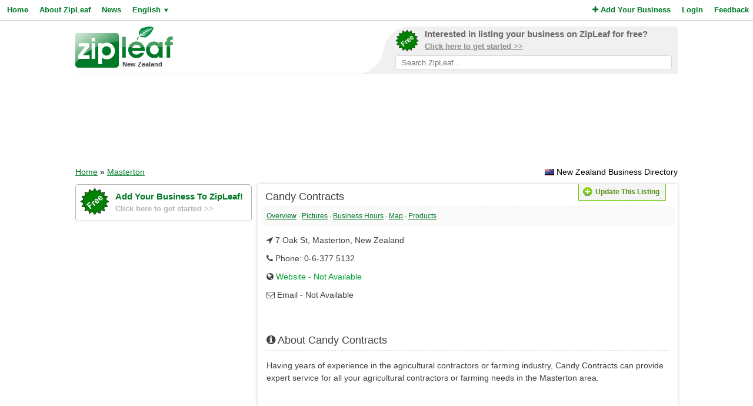

--- FILE ---
content_type: text/html; charset=utf-8
request_url: https://www.google.com/recaptcha/api2/aframe
body_size: 269
content:
<!DOCTYPE HTML><html><head><meta http-equiv="content-type" content="text/html; charset=UTF-8"></head><body><script nonce="DPE7z1RknSqaVoT9PAk60w">/** Anti-fraud and anti-abuse applications only. See google.com/recaptcha */ try{var clients={'sodar':'https://pagead2.googlesyndication.com/pagead/sodar?'};window.addEventListener("message",function(a){try{if(a.source===window.parent){var b=JSON.parse(a.data);var c=clients[b['id']];if(c){var d=document.createElement('img');d.src=c+b['params']+'&rc='+(localStorage.getItem("rc::a")?sessionStorage.getItem("rc::b"):"");window.document.body.appendChild(d);sessionStorage.setItem("rc::e",parseInt(sessionStorage.getItem("rc::e")||0)+1);localStorage.setItem("rc::h",'1768926283714');}}}catch(b){}});window.parent.postMessage("_grecaptcha_ready", "*");}catch(b){}</script></body></html>